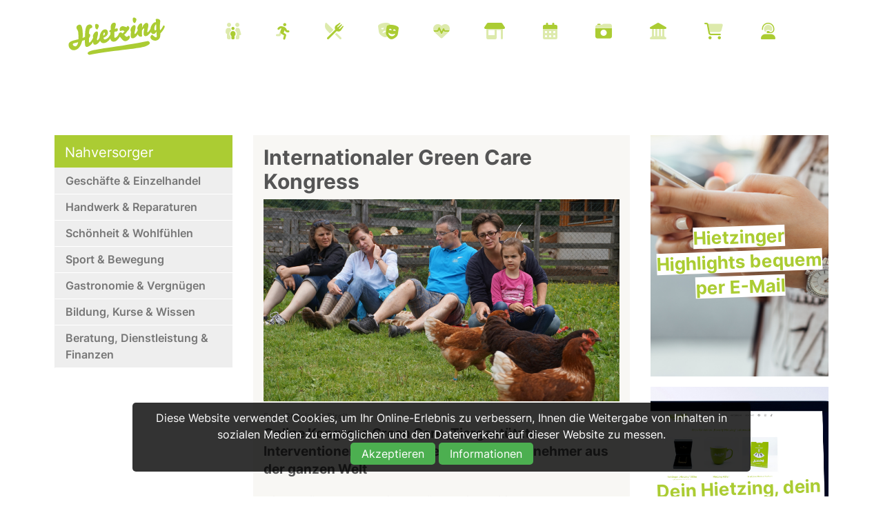

--- FILE ---
content_type: text/html; charset=UTF-8
request_url: https://hietzing.at/Leben/leben_detail.php?id=3530
body_size: 9271
content:
<!doctype html>
<html class="no-js" lang="de">
<head>
	<base href="https://hietzing.at">
    <meta charset="utf-8" />
    <meta http-equiv="x-ua-compatible" content="ie=edge">
    <meta name="viewport" content="width=device-width; initial-scale=1.0; maximum-scale=1.0; user-scalable=no" />
	<meta name="apple-mobile-web-app-capable" content="yes" />
	<meta name="apple-mobile-web-app-status-bar-style" content="white" />
	<meta name="author" content="Hietzing.at" />
    <meta name="robots" content="index, follow" />
    <meta property="og:site_name" content="Hietzing.at" />
    <meta property="og:type" content="website" />
    <meta property="og:url" content="https://hietzing.at/Leben/leben_detail.php?id=3530">
	<!-- Styles -->
	<link rel="stylesheet" href="engine/css/foundation.css" />
	<link rel="stylesheet" href="engine/css/style.css" />
	<link rel="stylesheet" href="engine/css/hietzing.css?actual=1769289277" />
    <link rel="shortcut icon" type="image/x-icon" href="/pictures/favicon.jpg">
    <link rel="stylesheet" href="/engine/css/cookiestyle.css">
    
	<!-- Font Awesome 6 -->
	<link href="engine/fontawesome/css/fontawesome.css" rel="stylesheet">
  	<link href="engine/fontawesome/css/brands.css" rel="stylesheet">
 	<link href="engine/fontawesome/css/all.css" rel="stylesheet">

	<!-- Fancybox -->
	<script src="engine/js/fancybox.umd.js"></script>
	<link rel="stylesheet" href="engine/css/fancybox.css" />
	
	
	
	
	<!-- <script src='/engine/js/cookie/js/lwcnCookieNotice.js'></script>-->
	<!-- [if IE]>
	<link rel="stylesheet" href="engine/css/ie.css" type="text/css" />
	<![endif] -->
	<script>
	function showHint(str) {
 		 var xmlhttp = new XMLHttpRequest();
   		 xmlhttp.onreadystatechange = function() {
 	     if (this.readyState == 4 && this.status == 200) {
      	  document.getElementById("txtHint").innerHTML = this.responseText;
     		 }
 		   };
    		xmlhttp.open("GET", "gethint.php?q=" + str, true);
   			 xmlhttp.send();
  
		}
</script>
<script>
	function liken() {
 		 var xmlhttp = new XMLHttpRequest();
 		   		 
   		 xmlhttp.onreadystatechange = function() {
 	     	if (this.readyState == 4 && this.status == 200) {
      	 		 document.getElementById("likes").innerHTML = xmlhttp.responseText;
      	 		 document.getElementById("likeheart").style.color = '#abcc33';
      	 		 document.getElementById("likeheartbutton").style.color = '#abcc33';
     	 	}
     	 }
     	 xmlhttp.open("GET", "engine/like.php?id=3530", true);
   		 xmlhttp.send();
		}
</script><!-- PI 431 --><!-- SEO -->
    <title>Internationaler Green Care Kongress - 1130 Wien Hietzing</title>
	<meta name="description" content="1130 Wien Hietzing: Internationaler Green Care Kongress. Online Kongress Green Care „Tiergestützte Interventionen“ - Teilnehmerinnen und Teilnehmer aus der ganzen Welt" />
    <meta property="og:title" content="Internationaler Green Care Kongress" />
    <meta property="og:description" content="Internationaler Green Care Kongress. Online Kongress Green Care „Tiergestützte Interventionen“ - Teilnehmerinnen und Teilnehmer aus der ganzen Welt" />
	<meta property="og:image" content="https://hietzing.at/pictures/e4ebea5bdfdc32e4aad0d634c8a22eaa.jpg" />
	</head>
<body><script src="engine/js/cookie/js/cookiescript.js"></script>
<div id="cookie-banner" class="cookie-banner">
        <p class="cookie-text">Diese Website verwendet Cookies, um Ihr Online-Erlebnis zu verbessern, Ihnen die Weitergabe von Inhalten in sozialen Medien zu ermöglichen und den Datenverkehr auf dieser Website zu messen.</p>
        <div class="cookie-buttons">
            <button id="accept-cookies" class="accept-cookies" onClick="document.location.href='/setcookie.php?url=https://hietzing.at/Leben/leben_detail.php?id=3530'">Akzeptieren</button>
             <!-- <a href="https://hietzing.at/Leben/leben_detail.php?id=3530" class="accept-cookies">Akzeptieren</a>-->
            <button id="open-settings" class="open-settings">Informationen</button>
        </div>
    </div>

    <div id="popup" class="popup">
        <div class="popup-content">
            <span class="close-btn" onclick="closePopup()">&times;</span>
            <h2>Cookie-Informationen</h2>
            <p>Wir möchten transparent machen, welche Daten wir und unsere Partner erheben und wie wir sie verwenden, damit Sie die Kontrolle über Ihre persönlichen Daten behalten können. Weitere Informationen finden Sie in unserer Datenschutzrichtlinie.</p>
            <p>
                <strong>Informationen über Cookies</strong>
            </p>
            <p>Wir verwenden die folgenden essentiellen und nicht essentiellen Cookies, um Ihre allgemeine Web-Browsing-Erfahrung zu verbessern. Unsere Partner verwenden Cookies und andere Mechanismen, um Sie mit Ihren sozialen Netzwerken zu verbinden und die Werbung besser auf Ihre Interessen abzustimmen. Wesentliche Cookies können nicht abgelehnt werden, da ohne sie bestimmte Kernfunktionen der Website nicht funktionieren würden.</p>
            <p>
                <strong>Informationen, die wir erfassen</strong>
            </p>
            <p>
                Unsere Website verwendet Cookies, um Ihnen das bestmögliche Erlebnis zu bieten. Cookies sind kleine Dateien, die auf Ihrem Gerät gespeichert werden. Wir nutzen Cookies von folgenden Diensten:
                <br>
                <br>
                <b>Google Analytics:</b>
                 Hilft uns zu verstehen, wie Besucher unsere Website nutzen, damit wir sie verbessern können. Userdaten werden dabei anonymisiert gespeichert.
                <br>
                <b>Google Recaptcha:</b>
                 Schützt unsere Website vor Spam und Missbrauch, z.B. bei Kontaktformularen
                <br>
                <b>Google Maps:</b>
                 Zeigt Ihnen Karten und Standortinformationen an.
                <br>
                <b>YouTube:</b>
                 Ermöglicht das Einbetten und Abspielen von Videos auf dieser Website.
                <br>
                <b>Meta Pixel:</b>
                 Unterstützt uns bei der Anzeige relevanter Werbung auf Onlinediensten von Meta.
                <br>
                <br>
            </p>
			<button id="accept-cookies-popup" class="accept-cookies" onClick="document.location.href='/setcookie.php?url=https://hietzing.at/Leben/leben_detail.php?id=3530'">Akzeptieren</button>
            <!-- <button id="accept-cookies-popup" class="accept-cookies">Akzeptieren</button>-->
            <button onclick="declineCookies()">Ablehnen</button>
        </div>
    </div>
    <script src="/engine/js/cookie/js/cookies.js"></script><header>
<nav class="title-bar" data-responsive-toggle="top-bar-menu" data-hide-for="medium">
	<div class="title-bar-left">
		<h5 id="logo"><a href="https://hietzing.at">Hietzing.at</a></h1>
	</div>
	<div class="title-bar-right">
		<span class="menu-icon" data-toggle></span>
	</div>
</nav>
<nav class="top-bar" id="top-bar-menu">
	<div class="row"> 
		<div class="top-bar-left show-for-medium">
		  <ul class="menu menu-items">
		  <h5 id="logo"><a href="https://hietzing.at">Hietzing.at</a></h5>
		  </ul>
		</div>
		<div class="top-bar-right">
			<ul class="horizontal medium-horizontal menu menu-items" data-responsive-menu="accordion medium-dropdown">
				<li><nobr><a href="/kinder-familie" title="Kinder & Familie"><i class='fa-duotone fa-family'><span class='custom-tooltip tooltip-bottom'>Kinder &amp; Familie</span></i></a><a href="/sport-freizeit" title="Sport & Freizeit"><i class='fa-duotone fa-running'><span class='custom-tooltip tooltip-bottom'>Sport &amp; Freizeit</span></i></A><a href="/essen-trinken" title="Essen & Trinken"><i class='fa-duotone fa-fork-knife'><span class='custom-tooltip tooltip-bottom'>Essen &amp; Trinken</span></i></A><a title="Kunst & Kultur" href="/kunst-kultur"><i class='fa-duotone fa-masks-theater'><span class='custom-tooltip tooltip-bottom'>Kunst &amp; Kultur</span></i></a><a title="Medizin & Gesundheit"  href="/medizin-gesundheit"><i class='fa-duotone fa-heart-pulse'><span class='custom-tooltip tooltip-bottom'>Medizin &amp; Gesundheit</span></i></a><a href='nahversorger' title="Nahversorger & Unternehmen" ><i class='fa-duotone fa-shop'><span class='custom-tooltip tooltip-bottom'>Nahversorger & Unternehmen</span></i></a>
				<!--<a href="#" title="Aufreger-Themen"><i class='fa-duotone fa-comment-exclamation'><span class='custom-tooltip tooltip-bottom'>Aufreger-Themen</span></i></a>-->
				<a href="/kalender" title="Kalender"><i class='fa-duotone fa-calendar-days'><span class='custom-tooltip tooltip-bottom'>Kalender</span></i></a>
				<a href="/fotos" title="Fotos & Berichte"><i class='fa-duotone fa-camera-retro'><span class='custom-tooltip tooltip-bottom'>Fotos & Berichte</span></i></a>
				<a href="/bezirksgeschichte" title="Bezirksgeschichte"><i class='fa-duotone fa-landmark'><span class='custom-tooltip tooltip-bottom'>Bezirksgeschichte</span></i></a>
				<a href="https://shop.hietzing.at" title="Beverly Hietzing Shop" target="_blank"><i class='fa-duotone fa-cart-shopping'><span class='custom-tooltip tooltip-bottom'>Shop</span></i></a>
				<a href="/kontakt" title="Inhalte vorschlagen"><i class='fa-duotone fa-user-headset'><span class='custom-tooltip tooltip-bottom'>Kontakt & Inhalte vorschlagen</span></i></a></nobr></li>
			</ul>
		</div>
	</div>
</nav>
</header>
<main>


	<section class="row_pictures">
		<div class="row" style="padding-bottom:0;">
			<div class="large-3 medium-4 columns">
				<script>
		function einblenden(div){
			var status = document.getElementById(div).style.display;
				if(status=="block"){
					document.getElementById(div).style.display= 'none';
				}else{
					document.getElementById(div).style.display= 'block';
				}
		}
		
		window.onload = function () {
			document.getElementById('submenu').style.display='block';
		}
</script>
	
	
<div class="div_subnav head">Nahversorger</div>
<div class="div_subnav menu"><a onClick="einblenden('submenu1');">Geschäfte & Einzelhandel</A></div><div id="submenu1">
<div class="div_subnav submenu"><a href="/nahversorger/liste.php?kat=e_le"><i class="fa-solid fa-basket-shopping"></i> Lebensmittel & Getränke</A></div>
<div class="div_subnav submenu"><a href="/nahversorger/liste.php?kat=e_mo"><i class="fa-solid fa-shirt"></i> Mode & Kleidung</A></div>
<div class="div_subnav submenu"><a href="/nahversorger/liste.php?kat=e_bu"><i class="fa-solid fa-puzzle-piece"></i> Bücher, Spiele, Papier & Musik</A></div>
<div class="div_subnav submenu"><a href="/nahversorger/liste.php?kat=e_ge"><i class="fa-solid fa-gift"></i> Geschenke & Accessoires</A></div>
<div class="div_subnav submenu"><a href="/nahversorger/liste.php?kat=b_wo"><i class="fa-solid fa-shirt"></i> Wohnen & Interieur</A></div>
<div class="div_subnav submenu"><a href="/nahversorger/liste.php?kat=e_bl"><i class="fa-solid fa-flower-tulip"></i> Blumen & Garten</A></div>
<div class="div_subnav submenu"><a href="/nahversorger/liste.php?kat=e_ha"><i class="fa-solid fa-tv-retro"></i> Haushalt, Elektronik & IT</A></div>
<div class="div_subnav submenu"><a href="/nahversorger/liste.php?kat=e_an"><i class="fa-solid fa-gem"></i> Kunst, Schmuck, Uhren & Antiquitäten</A></div>
</div>

<div class="div_subnav menu"><a onClick="einblenden('submenu2');">Handwerk & Reparaturen</A></div><div id="submenu2">
<div class="div_subnav submenu"><a href="/nahversorger/liste.php?kat=h_al"><i class="fa-solid fa-lock-keyhole"></i> Aufsperren, Alarm & Sicherheit </A></div>
<div class="div_subnav submenu"><a href="/nahversorger/liste.php?kat=b_ba"><i class="fa-solid fa-trowel"></i> Baufirmen, Baumaterial & Werkzeug</A></div>
<div class="div_subnav submenu"><a href="/nahversorger/liste.php?kat=h_el"><i class="fa-solid fa-bolt"></i> Elektroinstallationen</A></div>
<div class="div_subnav submenu"><a href="/nahversorger/liste.php?kat=h_in"><i class="fa-solid fa-fire-flame"></i> Installateure Gas-, Wasser- & Heizung </A></div>
<div class="div_subnav submenu"><a href="/nahversorger/liste.php?kat=h_kf"><i class="fa-solid fa-tire-rugged"></i> KFZ & Fahrräder</A></div>
<div class="div_subnav submenu"><a href="/nahversorger/liste.php?kat=h_ma"><i class="fa-solid fa-paint-roller"></i> Malen, Anstreichen & Lackieren</A></div>
<div class="div_subnav submenu"><a href="/nahversorger/liste.php?kat=h_sn"><i class="fa-solid fa-scissors"></i> Schneidereien & Schuster</A></div>
<div class="div_subnav submenu"><a href="/nahversorger/liste.php?kat=h_te"><i class="fa-solid fa-screwdriver"></i> Technik & Elektronik</A></div>
<div class="div_subnav submenu"><a href="/nahversorger/liste.php?kat=h_re"><i class="fa-solid fa-washing-machine"></i> Textilreinigungen</A></div>
<div class="div_subnav submenu"><a href="/nahversorger/liste.php?kat=h_ti"><i class="fa-solid fa-toolbox"></i> Tischler, Dachdecker, Glasereien</A></div></div>

<div class="div_subnav menu"><a onClick="einblenden('submenu3');">Schönheit & Wohlfühlen</A></div><div id="submenu3">
<div class="div_subnav submenu"><a href="/nahversorger/liste.php?kat=s_en"><i class="fa-solid fa-spa"></i> Massage, Relax & Wellness</A></div>
<div class="div_subnav submenu"><a href="/nahversorger/liste.php?kat=s_er"><i class="fa-solid fa-wheat-awn-circle-exclamation"></i> Ernährungsberatung</A></div>
<div class="div_subnav submenu"><a href="/nahversorger/liste.php?kat=s_fr"><i class="fa-solid fa-user-hair-long"></i> Friseure</A></div>
<div class="div_subnav submenu"><a href="/nahversorger/liste.php?kat=s_ko"><i class="fa-solid fa-lips"></i> Kosmetik, Haarentf. & Parfum</A></div>
<div class="div_subnav submenu"><a href="/medizin-gesundheit/liste.php?kat=aerzte_28"><i class="fa-solid fa-wand-magic-sparkles"></i> Schönheitschirurgie</A></div>
<div class="div_subnav submenu"><a href="/nahversorger/liste.php?kat=s_ma"><i class="fa-solid fa-hand-holding-heart"></i> Maniküre & Pediküre</A></div></div>

<div class="div_subnav menu"><a onClick="einblenden('submenu7');">Sport & Bewegung</A></div><div id="submenu7">
<div class="div_subnav submenu"><a href="/nahversorger/liste.php?kat=sp_fi">Fitness & Personal Training</A></div>
<div class="div_subnav submenu"><a href="/nahversorger/liste.php?kat=sp_ball">Ballsport</A></div>
<div class="div_subnav submenu"><a href="/nahversorger/liste.php?kat=sp_bike">Fahrrad & Reparaturen</A></div>
<div class="div_subnav submenu"><a href="/nahversorger/liste.php?kat=sp_tanz">Tanzschulen</A></div>
<div class="div_subnav submenu"><a href="/nahversorger/liste.php?kat=sp_med">Sportmedizin & Ernährungsberatung</A></div>
<!-- <div class="div_subnav_gesundheit menu"><a href="/sport-freizeit/liste.php?kat=sp_bew">Bewegung & Turnen</A></div>-->
<div class="div_subnav submenu"><a href="/nahversorger/liste.php?kat=sp_yoga">Yoga</A></div>
<div class="div_subnav submenu"><a href="/nahversorger/liste.php?kat=sp_asia">Asiatische Kampfkünste</A></div></div>


<div class="div_subnav menu"><a onClick="einblenden('submenu4');">Gastronomie & Vergnügen</A></div><div id="submenu4">
<div class="div_subnav submenu"><a href="/nahversorger/liste.php?kat=g_ga"><i class="fa-solid fa-drumstick"></i> Gasthäuser & Restaurants</A></div>
<div class="div_subnav submenu"><a href="/nahversorger/liste.php?kat=g_ka"><i class="fa-solid fa-mug-hot"></i> Cafés, Teesalons & Konditoreien</A></div>
<div class="div_subnav submenu"><a href="/nahversorger/liste.php?kat=g_ba"><i class="fa-solid fa-martini-glass"></i> Bars, Szene & Nachtleben</A></div>
<!-- <div class="div_subnav submenu"><a href="/nahversorger/liste.php?kat=g_ve"><i class="fa-solid fa-seedling"></i> Vegetarisch & Vegan</A></div>-->
<div class="div_subnav submenu"><a href="/nahversorger/liste.php?kat=g_as"><i class="fa-solid fa-bowl-hot"></i> Asiatisch</A></div>
<div class="div_subnav submenu"><a href="/nahversorger/liste.php?kat=g_it"><i class="fa-solid fa-fish-fins"></i> Italienisch & Mediterran</A></div>
<div class="div_subnav submenu"><a href="/nahversorger/liste.php?kat=g_zu"><i class="fa-solid fa-moped"></i> Zustelldienste & Imbiss</A></div>
<div class="div_subnav submenu"><a href="/nahversorger/liste.php?kat=g_ei"><i class="fa-solid fa-ice-cream"></i> Eissalons</A></div>
<div class="div_subnav submenu"><a href="/nahversorger/liste.php?kat=g_ho"><i class="fa-solid fa-hotel"></i> Hotels & Beherbergung</A></div></div>

<div class="div_subnav menu"><a onClick="einblenden('submenu5');">Bildung, Kurse & Wissen</A></div><div id="submenu5">
<div class="div_subnav submenu"><a href="/nahversorger/liste.php?kat=b_ki"><i class="fa-solid fa-child-dress"></i> Kindergärten & Kinderbetreuung</A></div>
<div class="div_subnav submenu"><a href="/nahversorger/liste.php?kat=b_sc"><i class="fa-solid fa-school"></i>Schulen</A></div>
<div class="div_subnav submenu"><a href="/nahversorger/liste.php?kat=b_fa"><i class="fa-solid fa-car-side"></i> Fahrschulen</A></div>
<div class="div_subnav submenu"><a href="/nahversorger/liste.php?kat=b_le"><i class="fa-solid fa-chalkboard-user"></i> Lerninstitute & Nachhilfe</A></div>
<div class="div_subnav submenu"><a href="/nahversorger/liste.php?kat=b_kk"><i class="fa-solid fa-music"></i> Kinderkurse & Kindergruppen</A></div>
<div class="div_subnav submenu"><a href="/nahversorger/liste.php?kat=b_ku"><i class="fa-solid fa-graduation-cap"></i> Erwachsenenbildung</A></div></div>

<div class="div_subnav menu"><a onClick="einblenden('submenu6');">Beratung, Dienstleistung & Finanzen</A></div><div id="submenu6">
<div class="div_subnav submenu"><a href="/nahversorger/liste.php?kat=r_re"><i class="fa-solid fa-section"></i> Anwälte & Notare</A></div>
<div class="div_subnav submenu"><a href="/nahversorger/liste.php?kat=r_ba"><i class="fa-solid fa-money-bill"></i> Banken & Sparkassen</A></div>
<div class="div_subnav submenu"><a href="/nahversorger/liste.php?kat=d_we"><i class="fa-solid fa-rectangle-ad"></i> Digital, Marketing & Medien</A></div>
<div class="div_subnav submenu"><a href="/nahversorger/liste.php?kat=r_fd"><i class="fa-solid fa-coins"></i> Finanzdienstleister & Versicherungen</A></div>
<div class="div_subnav submenu"><a href="/nahversorger/liste.php?kat=r_st"><i class="fa-solid fa-file-certificate"></i> Steuern & Buchhaltung</A></div>
<div class="div_subnav submenu"><a href="/nahversorger/liste.php?kat=b_ar"><i class="fa-solid fa-ruler-triangle"></i> Architekten & Ziviltechniker</A></div>
<div class="div_subnav submenu"><a href="/nahversorger/liste.php?kat=b_im"><i class="fa-solid fa-house-building"></i> Immobilien</A></div>
<div class="div_subnav submenu"><a href="/nahversorger/liste.php?kat=d_un"><i class="fa-solid fa-people-roof"></i> Unternehmensberatung & Personal</A></div>
<div class="div_subnav submenu"><a href="/nahversorger/liste.php?kat=d_to"><i class="fa-solid fa-tombstone"></i> Bestattung & Trauerbegleitung</A></div>
<div class="div_subnav submenu"><a href="/nahversorger/liste.php?kat=d_tr"><i class="fa-solid fa-truck"></i> Transport & Logistik</A></div>
<div class="div_subnav submenu"><a href="/nahversorger/liste.php?kat=d_do"><i class="fa-solid fa-globe"></i> Übersetzungen & Dolmetsch</A></div></div>


	
				
			</div>
			<div class="large-6 medium-8 columns">
				
				
				<div class="div_blog nohover">
				<!-- <p class="badge">HIETZING</p>-->
				<h1>Internationaler Green Care Kongress</h1>
<img src='pictures/e4ebea5bdfdc32e4aad0d634c8a22eaa.jpg'><p class="fotocredit">Foto: Steininger Birgit</p><h2>Online Kongress Green Care „Tiergestützte Interventionen“ - Teilnehmerinnen und Teilnehmer aus der ganzen Welt</h2>
<p><i>Tiergestützte Interventionen nützen die positive und unterstützende Wirkung von Tieren, um Menschen zu helfen und sie zu fördern. Ein internationaler Online Kongress Green Care hat am 29. Juni 2020 10. an der Hochschule für Agrar- und Umweltpädagogik in Wien stattgefunden. 152 Teilnehmerinnen und Teilnehmer aus ganz Europa, Kanada und Namibia tauschten Erfahrungen und Fachwissen aus.</i><br />
<br />
„Menschen und Tiere verbindet seit jeher eine enge Beziehung, die sich über den Lauf der Zeit verändert, aber auch individuell sehr unterschiedlich gestaltet sein kann. Zudem deckt die Mensch-Tier Beziehung deckt ein breites Spektrum an unterschiedlichen Beziehungsformen ab und bewegt sich in einem Spannungsfeld zwischen negativen und positiven Auswirkungen sowohl auf Seite der Tiere als auch auf Seite der Menschen. In den letzten Jahren hat sich die Wissenschaft vermehrt mit dem Nutzen, die eine Interaktion mit Tieren für den Menschen bringt, auseinandergesetzt.“, so Dr. Karin Hediger von der Universität Basel.<br />
<br />
Drei Fachvorträge von Expertinnen aus Deutschland, der Schweiz und den Niederlanden vermittelten neueste Erkenntnisse der Forschung rund um tiergestützte Interventionen. So diskutierten die deutschen Forscherinnen Sandra Wesenberg und Annett Eckloff der Alice Salomon Hochschule Berlin über das Praxisforschungsprojekt „Tiergestützte Interventionen in Therapeutischen Jugendwohngruppen“. Im Projekt werden werden Vorschläge entwickelt, wie ein trauma-, bewältigungs- und gendersensibles hundegestütztes Interventionsprogramm gestaltet und erfolgreich durchgeführt werden kann. In einer begleitenden mixed-method-Studie werden mithilfe verschiedener qualitativer und quantitativer Erhebungs- und Auswertungsverfahren die Wirkungen auf Selbstwert, Wohlbefinden, Kommunikation und Beziehungsgestaltung der teilnehmenden Jugendlichen untersucht. <br />
<br />
“Tiergestützte Interventionen in der Pädagogik, Beratung und Therapie sind ein wertvoller Beitrag, um Menschen in ihrer Entwicklung und Gesundheit zu fördern“, betont Rektor Dr. Thomas Haase.</p>
</div>
</div><div class="large-3 medium-4 columns"><a href="/tipps/page.php?id=4160"><div class="div_tipp" style="background-image:url(pictures/1fa388973f0d477bac0bc93499c49635.jpg);"><h4><white>Hietzinger Highlights bequem per E-Mail</white></h4></div></A>
<a href="/tipps/page.php?id=4427"><div class="div_tipp" style="background-image:url(pictures/shop.jpg);"><h4><white>Dein Hietzing, dein Stil – jetzt im Shop entdecken.</white></h4></div></A>
				
			</div>
		</div>
	</section>



<section id="four_columns" class="row_pictures" style="padding-top:0;">
		<div class="row">
		<div class="small-12 large-12 columns" style="padding-top:45px;">
			<center><h2 style="font-weight:600;"><i class="fa-sharp " style="color:#CCC;"></i><br>Kennen Sie schon....?</h2></center>
		</div>
	    </div><div class="row">
		  <div class="large-3 medium-3 columns">
		<a href='/nahversorger/page.php?id=12105'><div class="div_blog"><img src="pictures/1513592727_1.jpg" height="180"><br><badge>Eisgeschäft</badge><br clear="all">
<h3>Anton’s Tafel</h3>
<p><strong>Eissalon & Genussmenü im Herzen Ober St. Veits</strong><br><br>Anton und Irina Rusnak haben „Antons Tafel“ im Sommer 2017 eröffnet. Zusätzlich zum Eissalon wird das Lokal in Ober St. Veit auch immer mehr zum Treffpunkt für Feinschmecker!</p></div></A>		  </div>
		  <div class="large-3 medium-3 columns">
		  <a href='/nahversorger/page.php?id=12061'><div class="div_blog"><img src="pictures/1458727442_1.jpg" height="180"><br><badge>Kinderbetreuung</badge><br clear="all">
<h3>Das Familienhaus e.V.</h3>
<p><strong>Die familiäre Kindergruppe für Ihre Kleinen!</strong><br><br>Im „Familienhaus“ werden maximal 13 Kinder betreut - so genießt jeder Sprössling eine ganz individuelle und liebevolle Betreuung.</p></div></A>		</div>
		  <div class="large-3 medium-3 columns">
		<a href='/nahversorger/page.php?id=12186'><div class="div_blog"><img src="pictures/1765283630_1.jpg" height="180"><br><badge>NAHVERSORGUNG</badge><br clear="all">
<h3>Linen & Living</h3>
<p><strong>Ihr Interior- & Textilstudio in Hietzing</strong><br><br>In der Lainzer Straße 19 lädt Linen & Living dazu ein, Wohnen neu zu denken: mit hochwertigen Textilien, liebevoll ausgewählten Accessoires und persönlichen Einrichtungskonzepten – von kleinen Akzenten bis hin zu ganzheitlichen Wohnlösungen. </p></div></A>		  </center></div>
                  <div class="large-3 medium-3 columns">
		 <a href='/nahversorger/page.php?id=11010'><div class="div_blog"><img src="pictures/1343997731_1.jpg" height="180"><br><badge>Augenarzt</badge><br clear="all">
<h3>Augenarzt Dr. Florian Klackl</h3>
<p><strong>Der Augenarzt, der sich besonders viel Zeit für seine Patienten nimmt.</strong><br><br>Dr. Florian Klackl nimmt sich in seiner Privatordination für jeden Patienten viel Zeit und widmet jedem seine volle Aufmerksamkeit. Termine werden bei ihm flexibel vergeben. Wartezeiten gibt es keine.</p></div></A></div>
		</div>
</section><section id="section-social"  class="row_icons">

<div class="row" style="width:60%;">
		  <div class="large-12 medium-8 columns"><center>
		  <h2 style="margin-bottom:40px;">Hietzinger Highlights per E-Mail:<br>Langeweile war gestern!</h2>
		  <p> <i class="fa-regular fa-shield-check" style="display:inline;color:white;font-size:20px;"></i> <b>Unsere No-Spam Garantie</b>: Maximal 1x / Woche - Abmeldung jederzeit möglich!<br><br>
		  <b>Melde dich jetzt an</b> und erlebe die <b>Bezirksschlagzeilen direkt aus erster Hand</b>!

		 </p>
		  </center></div>
</div>
<div class="row" style="width:60%;">

<p style='color:red;text-align:center;font-size:22px;'>Aufgrund Ihrer Cookie-Einstellungen können Sie die Anmeldung zu unserem Newsletter leider nicht sehen. Bitte akzeptieren Sie unsere Cookie- und Datenschutzrichtlinien, um sich für den Newsletter anzumelden.</p><br><br><br><br></div>
		<div class="row">
		  <div class="large-4 medium-4 columns"><center>
		  	<a href="https://fb.com/hietzing" target="_blank"><i class="fa-brands fa-facebook" style="font-size:45px;color:rgba(255,255,255,0.7);"></i></A>
			<h3>9.450+</h3>
			<p>@hietzing</p>
			
                        
		  </center></div>
		  <div class="large-4 medium-4 columns"><center>
		  	<a href="https://instagram.com/hietzing_official" target="_blank"><i class="fa-brands fa-instagram" style="font-size:45px;color:rgba(255,255,255,0.7);"></i></A>
			<h3>4.415+</h3>
			<p>@hietzing_official</p>
			
                        
		  </center></div>
		  <div class="large-4 medium-4 columns"><center>
		  	<a href="https://tiktok.com/@hietzing_official" target="_blank"><i class="fa-brands fa-tiktok" style="font-size:45px;color:rgba(255,255,255,0.7);"></i></A>
			<h3>855+</h3>
			<p>@hietzing_official</p>
                        
		  </center></div>
		   
</section>

</main>
<footer>
<div class="row">
	<div class="large-12 columns">
		<h5 id="logo_footer"><a href="https://hietzing.me#0"></a></h5>
	</div>
	<div class="large-3 medium-3 columns contact">
<i class="fa-solid fa-heart"></i><p>Hietzing.at</p>
<i class="fa-solid fa-rocket-launch"></i><p>made by <a href="https://online-raketen.at/" target="_blank">Online Raketen</A></p>
<i class="fa-solid fa-location-dot"></i><p>Einsiedeleigasse 2/2/7 1130 Wien</p>
<i class="fa-solid fa-file-lines"></i><p><a href="https://hietzing.at/Leben/leben_detail.php?id=4232">Impressum & Datenschutz</A></p>
		

		
		
		

        </div>
	<div class="large-3 medium-3 columns sitemap">

			<ul><li style="width:100%"><li></ul>
		
	</div>

        <div class="large-3 medium-3 columns sitemap">
	         

               
        </div>

	<div class="large-3 medium-3 columns social">
		<a href="https://www.facebook.com/hietzing" target="_blank"><i class="fa-brands fa-facebook" style="font-size:32px;margin-right:10px;"></i></a>
		<a href="https://instagram.com/hietzing_official" target="_blank"><i class="fa-brands fa-instagram" style="font-size:32px;margin-right:10px;"></i></a>
        <a href="https://tiktok.com/@hietzing_official" target="_blank"><i class="fa-brands fa-tiktok" style="font-size:32px;margin-right:10px;"></i></a>
         <a href="https://hietzing.at/whatsapp" target="_blank"><i class="fa-brands fa-whatsapp" style="font-size:32px;margin-right:10px;"></i></a>        
       </div>
</div>
</footer>


<script>
    setTimeout(function() {
 $('.menu-icon').click(function(){
    $('body').toggleClass('menu-open');
    })
         }, 2500);
</script><!-- Back to top -->
<a href="https://hietzing.at" class="cd-top">Top</a>
<!-- End Back to top -->


<script src="engine/js/all.min.js"></script>

<script>
    
   
    
    
	$("[data-fancybox]").fancybox({
		speed : 330,
		loop : false,
		opacity : 'auto',
		margin : [0, 0],
		gutter : 30,
		infobar : false,
		toolbar : false,
		slideShow  : false,
		fullScreen : false,
		thumbs     : false,
		closeBtn   : false,
		focus      : false,
		smallBtn : 'ajax',
		clickOutside : false,
		dblclickOutside: "close",
		touch : false,
		keyboard : false,
		beforeClose: function( instance, slide) {
			$(this).disposeVideo();
		}
	});
	
	$('form select').change(function() {
		$(this).addClass('selected');
  	});
	
	$('form input').focus(function() {
		$(this).removeClass('error');
  	});
	
	$('.close-reveal-modal').click(function() {
		$('.reveal-modal').fadeOut(200);
  	});

	
	
	
	$( "#contactform" ).submit(function( event ) {
			
		event.preventDefault();
	
		// Validation
		errorcounter = 0;
		
		$('form').find('input').each(function(){
		    if($(this).prop('required')){
			    if ($(this).val()=="" || $(this).val()==null) { 
					//alert("Please enter only alphanumeric values for your advertisement title");
					$(this).addClass('error');
					errorcounter++;
				} else {
					//$(this).prop('disabled', true);
					//alert ('Danke!');
					
			    }
		    }
		});
		
		
		// E-Mail �berpr�fen
		var email = $('input[type=email]').val();
		if ($('input[type=email]').length > 0){
			var pattern = new RegExp(/^([\w-\.]+@([\w-]+\.)+[\w-]{2,4})?$/);
				if (!pattern.test(email)) {
				//alert ('Email ist nicht korrekt!');
					$('input[type=email]').addClass('error');
					errorcounter++;
			}
		}
		//alert (errorcounter);
		
		if(errorcounter){
			//alert("Bitte f�llen Sie alle Pflichtfelder aus!");
		} else {
			
			$.post("engine/scripts/ajax_form_mailer.php", $("#contactform").serialize());
			fbq('track', 'Lead');
			$('form input').prop('disabled', true);
			$('form textarea').prop('disabled', true);
			$('form checkbox').prop('disabled', true);
			$('form radio').prop('disabled', true);
			$('form select').prop('disabled', true);
			$('.reveal-modal').fadeIn(200);
			$('.reveal-modal-bg').fadeIn(100);
			$('#submittext').html( "<font color='green' style='font-size:1.3em;'><i class='fas fa-check-circle'></i> <b>Vielen Dank! Thank you!</b><br>" );
			
			
		}
		
		
		
	});
	
	
	
	
	
	$('input, textarea').placeholder();
	</script>
	
	<script>
		function getReCaptcha(){
			grecaptcha.ready(function() {
				grecaptcha.execute('6LcuDLwaAAAAAMgWfWLB53zeWsz8scWHzBRi9idt', {action: 'homepage'}).then(function(token) {
					$("#recaptcha_token").val(token);
				});
			});
		}
			
			
		 getReCaptcha();  // This is the initial call
 		setInterval(function(){getReCaptcha();}, 100000);
	</script>  </body>
</html>
